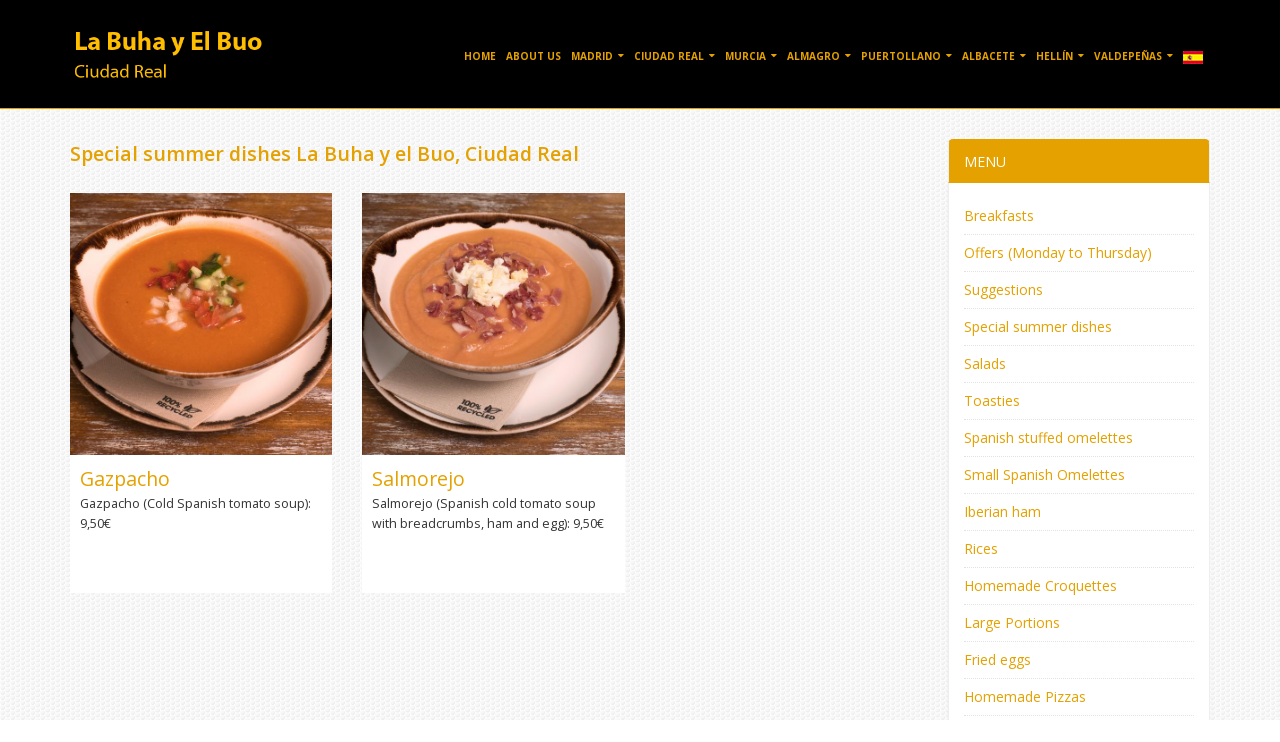

--- FILE ---
content_type: text/html
request_url: http://elbuo.com/galeriaen-157-platos-especiales-verano
body_size: 4723
content:

<!DOCTYPE html>
<html>
	<head>

		<!-- Basic -->
		<meta charset="utf-8">
                <meta http-equiv="X-UA-Compatible" content="IE=edge">	

		<title>Grupo El Buo - Special summer dishes La Buha y el Buo, Ciudad Real</title>	

		<meta name="keywords" content="" />
		<meta name="description" content="Grupo El Buo - Special summer dishes La Buha y el Buo, Ciudad Real">
		<meta name="author" content="creativesamlab.com">

		<!-- Favicon -->
		<link rel="shortcut icon" href="img/favicon.ico" type="image/x-icon" />
		<link rel="apple-touch-icon" href="img/apple-touch-icon.png">

		<!-- Mobile Metas -->
		<meta name="viewport" content="width=device-width, initial-scale=1.0">

		<!-- Web Fonts  -->
		<link href="http://fonts.googleapis.com/css?family=Open+Sans:300,400,600,700,800%7CShadows+Into+Light" rel="stylesheet" type="text/css">

		<!-- Vendor CSS -->
		<link rel="stylesheet" href="vendor/bootstrap/bootstrap.css">
		<link rel="stylesheet" href="vendor/fontawesome/css/font-awesome.css">
		<link rel="stylesheet" href="vendor/owlcarousel/owl.carousel.min.css" media="screen">
		<link rel="stylesheet" href="vendor/owlcarousel/owl.theme.default.min.css" media="screen">
		<link rel="stylesheet" href="vendor/magnific-popup/magnific-popup.css" media="screen">

		<!-- Theme CSS -->
		<link rel="stylesheet" href="css/theme.css">
		<link rel="stylesheet" href="css/theme-elements.css">
		<link rel="stylesheet" href="css/theme-blog.css">
		<link rel="stylesheet" href="css/theme-shop.css">
		<link rel="stylesheet" href="css/theme-animate.css">

		<!-- Skin CSS -->
		<link rel="stylesheet" href="css/skins/default.css">

		<!-- Theme Custom CSS -->
		<link rel="stylesheet" href="css/custom.css">
                <link rel="stylesheet" href="css/background.css">

		<!-- Head Libs -->
		<script src="vendor/modernizr/modernizr.js"></script>

		<!--[if IE]>
			<link rel="stylesheet" href="css/ie.css">
		<![endif]-->

		<!--[if lte IE 8]>
			<script src="vendor/respond/respond.js"></script>
			<script src="vendor/excanvas/excanvas.js"></script>
		<![endif]-->
                
        
	</head>
	<body id='media'>
        <div id="tuodiv"></div>
        <div id="tuodiv2"></div>
            
        
		<div class="body">
			<header id="header" class="flat-menu single-menu colore-menu-personalizzato">
				<div class="container">
    <div class="logo">
            <a href="index-en">
                <img alt="El Buo La Buha" width="241" height="65" data-sticky-width="192" data-sticky-height="52" src="img/logo-el-buo-real.png">
            </a>
    </div>
    <button class="btn btn-responsive-nav btn-inverse" data-toggle="collapse" data-target=".nav-main-collapse">
            <i class="fa fa-bars"></i>
    </button>
</div>
				<div class="navbar-collapse nav-main-collapse collapse">
					<div class="container">
						
						<!--<ul class="social-icons">
        <li class="facebook"><a href="https://www.facebook.com/tabernaselbuo.tabernaslabuha" target="_blank" title="Facebook">Facebook</a></li>
        <li class="twitter"><a href="https://twitter.com/AnthonysPlace" target="_blank" title="Twitter">Twitter</a></li>
        <li class="googleplus"><a href="https://plus.google.com/102608471183338876987/posts" target="_blank" title="Google+">Google+</a></li>
</ul>-->
        <nav class="nav-main mega-menu">
            <ul class="nav nav-pills nav-main" id="mainMenu">
                    <!--<li id='menu_index' class="dropdown">
                            <a class="dropdown-toggle" href="index">
                                    Inicio
                            </a>
                        <ul class="dropdown-menu">
                            <li><a href="index-completo">INICIO 2</a></li>
                                
                            </ul>
                    </li>-->
                    <li id='menu_index' class="dropdown">
                        <a class="" href="index-en">
                                    Home
                            </a>
                    </li>
                    <li id='menu_biografia' class="dropdown">
                        <a class="" href="quienes-somos-en">
                                    About Us
                            </a>
                    </li>
                    <li id='menu_news' class="dropdown">
                       <a class="dropdown-item dropdown-toggle" href="#">
                                    Madrid
                            </a>
                            <ul class="dropdown-menu">
                                <!-- <li class="">
                                        <a class="dropdown-item" href="el-buo-chueca-en">
                                        El Buo Chueca
                                        </a>
                                </li> -->
                                <li class="">
                                        <a class="" href="la-buha-chueca-en">
                                                La Buha y El Buo Chueca
                                        </a>
                                </li>
                                <!-- <li class="">
                                        <a class="" href="el-buo-la-latina-en">
                                        El Buo La Latina
                                        </a>
                                </li> -->
                                <li class="">
                                <a class="" href="la-buha-la-latina-en">
                                    La Buha y El Buo La Latina
                            </a>
                                </li>
                            </ul>
                    </li>
                    <li id='menu_news' class="dropdown">
                       <a class="dropdown-item dropdown-toggle" href="#">
                                    Ciudad Real
                            </a>
                            <ul class="dropdown-menu">
                                <li class="">
                                        <a class="dropdown-item" href="el-buo-labuha-ciudad-real-en">
                                        La Buha y El Buo
                                        </a>
                                </li>
                                <li class="">
                                        <a class="dropdown-item" href="el-torreon-en">
                                        El Torreón
                                        </a>
                                </li>
                                <li class="">
                                        <a class="dropdown-item" href="galeria-en">
                                        Galería
                                        </a>
                                </li>
                            </ul>
                    </li>
                    <li id='menu_news' class="dropdown">
                       <a class="dropdown-item dropdown-toggle" href="#">
                                    Murcia
                            </a>
                            <ul class="dropdown-menu">
                                <li class="">
                                        <a class="dropdown-item" href="el-buo-labuha-murcia-en">
                                        La Buha y El Buo
                                        </a>
                                </li>
                            </ul>
                    </li>
                    <li id='menu_news' class="dropdown">
                       <a class="dropdown-item dropdown-toggle" href="#">
                                    Almagro
                            </a>
                            <ul class="dropdown-menu">
                                <li class="">
                                        <a class="dropdown-item" href="el-corregidor-en">
                                        El Corregidor
                                        </a>
                                </li>
                            </ul>
                    </li>
                    <li id='menu_news' class="dropdown">
                       <a class="dropdown-item dropdown-toggle" href="#">
                            Puertollano
                            </a>
                            <ul class="dropdown-menu">
                                <li class="">
                                        <a class="dropdown-item" href="la-buha-el-buo-puertollano-en">
                                        La Buha y El Buo
                                        </a>
                                </li>
                            </ul>
                    </li>
                    <li id='menu_news' class="dropdown">
                       <a class="dropdown-item dropdown-toggle" href="#">
                                    Albacete
                            </a>
                            <ul class="dropdown-menu">
                                <li class="">
                                        <a class="dropdown-item" href="el-buo-labuha-albacete-en">
                                        La Buha y El Buo
                                        </a>
                                </li>
                            </ul>
                    </li>
                    <li id='menu_news' class="dropdown">
                       <a class="dropdown-item dropdown-toggle" href="#">
                                    Hellín
                            </a>
                            <ul class="dropdown-menu">
                                <li class="">
                                        <a class="dropdown-item" href="el-buo-labuha-hellin-en">
                                        La Buha y El Buo
                                        </a>
                                </li>
                            </ul>
                    </li>
                    <li id='menu_news' class="dropdown">
                       <a class="dropdown-item dropdown-toggle" href="#">
                                    Valdepeñas
                            </a>
                            <ul class="dropdown-menu">
                                <li class="">
                                        <a class="dropdown-item" href="el-buo-labuha-valdepenas-en">
                                        La Buha y El Buo
                                        </a>
                                </li>
                            </ul>
                    </li>
                   <li id='menu_news' class="dropdown">
                       <a class="" href="index-es">
                                    <img src="img/spagna.jpg"/>
                            </a>
                    </li>
            </ul>
        </nav>



                                            
					</div>
				</div>
			</header>

			<div role="main" class="main">

				<div class="separador-30"></div>

				<div class="container">

					<div class="row">
						<div class="col-md-9">
                                                <h2 style='margin-bottom:10px;'>Special summer dishes La Buha y el Buo, Ciudad Real</h2>                                                    
                                                <div class="row">
                                                    

												                                                    

													<ul class="image-gallery sort-destination lightbox" data-sort-id="portfolio" data-plugin-options='{"delegate": "a", "type": "image", "gallery": {"enabled": true}}'>
														<div style="padding:15px;" class="row"><li class='col-md-4 col-sm-4 col-xs-12'>
															<div class='image-gallery-item' style='background:rgba(255,255,255,1); min-height:400px;'>
															<a href='images/album-fotos/foto-carta-819-gazpacho.jpg' title='Gazpacho'>
																	<span>
																		<span class='thumb-info-wrapper'><img style='margin-bottom:10px;' src='images/album-fotos/thumb/foto-carta-819-gazpacho.jpg' class='img-responsive'></span>
																	</span>
																</a>
																	<span class='thumb-info-caption'>
																		<h4 style='margin-bottom:-8px;margin-left:10px;'>Gazpacho</h4>
																		<p>Gazpacho (Cold Spanish tomato soup): 9,50&euro;</p>

																	</span>
																	<span style='margin-left:10px'></span>
															</div>
																									
					
														</li><li class='col-md-4 col-sm-4 col-xs-12'>
															<div class='image-gallery-item' style='background:rgba(255,255,255,1); min-height:400px;'>
															<a href='images/album-fotos/foto-carta-820-salmorejo.jpg' title='Salmorejo'>
																	<span>
																		<span class='thumb-info-wrapper'><img style='margin-bottom:10px;' src='images/album-fotos/thumb/foto-carta-820-salmorejo.jpg' class='img-responsive'></span>
																	</span>
																</a>
																	<span class='thumb-info-caption'>
																		<h4 style='margin-bottom:-8px;margin-left:10px;'>Salmorejo</h4>
																		<p>Salmorejo (Spanish cold tomato soup with breadcrumbs, ham and egg): 9,50&euro;</p>

																	</span>
																	<span style='margin-left:10px'></span>
															</div>
																									
					
														</li>									
									
								</ul>
							</div>
						</div>
                                            <div class="col-md-3">
							<aside class="sidebar">
							
								<div class="tabs mb-xlg">
									<ul class="nav nav-tabs">
										
										<li class="active sidebar-carta"><a href="#recentPosts" data-toggle="tab">MENU</a></li>
									</ul>
									<div class="tab-content">
										<div class="tab-pane active" id="popularPosts">
											<ul class="simple-post-list">
												
                                                                                                <li style='padding:6px 0;'>
													<div class='post-info'>
														<a href='galeriaen-221-desayunos'>Breakfasts</a>
														<!--<div class='post-meta'>
															 10-Abr-2023
														</div>-->
													</div>
												</li><li style='padding:6px 0;'>
													<div class='post-info'>
														<a href='galeriaen-222-ofertas-lunes-a-jueves'>Offers (Monday to Thursday)</a>
														<!--<div class='post-meta'>
															 10-Abr-2023
														</div>-->
													</div>
												</li><li style='padding:6px 0;'>
													<div class='post-info'>
														<a href='galeriaen-258-sugerencias'>Suggestions</a>
														<!--<div class='post-meta'>
															 10-Abr-2023
														</div>-->
													</div>
												</li><li style='padding:6px 0;'>
													<div class='post-info'>
														<a href='galeriaen-223-platos-especiales-verano'>Special summer dishes</a>
														<!--<div class='post-meta'>
															 10-Abr-2023
														</div>-->
													</div>
												</li><li style='padding:6px 0;'>
													<div class='post-info'>
														<a href='galeriaen-219-ensaladas'>Salads</a>
														<!--<div class='post-meta'>
															 10-Abr-2023
														</div>-->
													</div>
												</li><li style='padding:6px 0;'>
													<div class='post-info'>
														<a href='galeriaen-220-tostas'>Toasties</a>
														<!--<div class='post-meta'>
															 10-Abr-2023
														</div>-->
													</div>
												</li><li style='padding:6px 0;'>
													<div class='post-info'>
														<a href='galeriaen-224-tortillas-rellenas'>Spanish stuffed omelettes</a>
														<!--<div class='post-meta'>
															 10-Abr-2023
														</div>-->
													</div>
												</li><li style='padding:6px 0;'>
													<div class='post-info'>
														<a href='galeriaen-225-mini-tortillas'>Small Spanish Omelettes</a>
														<!--<div class='post-meta'>
															 10-Abr-2023
														</div>-->
													</div>
												</li><li style='padding:6px 0;'>
													<div class='post-info'>
														<a href='galeriaen-226-ibericos'>Iberian ham</a>
														<!--<div class='post-meta'>
															 10-Abr-2023
														</div>-->
													</div>
												</li><li style='padding:6px 0;'>
													<div class='post-info'>
														<a href='galeriaen-227-arroces'>Rices</a>
														<!--<div class='post-meta'>
															 10-Abr-2023
														</div>-->
													</div>
												</li><li style='padding:6px 0;'>
													<div class='post-info'>
														<a href='galeriaen-228-croquetas'>Homemade Croquettes</a>
														<!--<div class='post-meta'>
															 10-Abr-2023
														</div>-->
													</div>
												</li><li style='padding:6px 0;'>
													<div class='post-info'>
														<a href='galeriaen-229-raciones'>Large Portions</a>
														<!--<div class='post-meta'>
															 10-Abr-2023
														</div>-->
													</div>
												</li><li style='padding:6px 0;'>
													<div class='post-info'>
														<a href='galeriaen-230-huevos-rotos'>Fried eggs</a>
														<!--<div class='post-meta'>
															 10-Abr-2023
														</div>-->
													</div>
												</li><li style='padding:6px 0;'>
													<div class='post-info'>
														<a href='galeriaen-231-pizzas-caseras'>Homemade Pizzas</a>
														<!--<div class='post-meta'>
															 10-Abr-2023
														</div>-->
													</div>
												</li><li style='padding:6px 0;'>
													<div class='post-info'>
														<a href='galeriaen-232-hamburguesas'>Hamburgers </a>
														<!--<div class='post-meta'>
															 10-Abr-2023
														</div>-->
													</div>
												</li><li style='padding:6px 0;'>
													<div class='post-info'>
														<a href='galeriaen-142-vinos'>Wines</a>
														<!--<div class='post-meta'>
															 10-Abr-2023
														</div>-->
													</div>
												</li><li style='padding:6px 0;'>
													<div class='post-info'>
														<a href='galeriaen-151-bebidas'>Drinks</a>
														<!--<div class='post-meta'>
															 10-Abr-2023
														</div>-->
													</div>
												</li>                                                                                            
                                                                                                
											</ul>
										</div>
										
									</div>
								</div>
							
								
							</aside>
						</div>
					</div>

					
				</div>

				

				

			</div>

			

<footer class="short negro" id="footer">
        
        <div class="footer-copyright">
                <div class="container">
                        <div class="row">
                                <!--<div class="col-md-1">
                                        <a href="index" class="logo">
                                                <img alt="Restaurante Anthony's Place" class="img-responsive" src="img/logo-footer-gianfranco-gatto-deejay.png">
                                        </a>
                                </div>-->
                                <div class="col-md-4 col-sm-12 col-xs-12">
                                    <p>© Copyright 2026 Grupo El Buo. All Rights Reserved.                                    <br />Artwork: <a href="http://www.creativesamlab.com" target="_blank">www.creativesamlab.com</a></p>
                                </div>
                                <div class="col-md-4 col-sm-12 col-xs-12">
                                    <p class="texto-cookies-footer-2">
                                        <a href="politica-de-cookies">Cookies policy</a><br>
                                        <a href="aviso-legal">Legal Notice</a><br>
                                        <a href="politica-de-privacidad">Privacy Policy</a>
                                </p>
                                </div>
                                <div class="col-md-4 col-sm-12 col-xs-12 redes-sociales-footer">
                                <h5 class="mb-sm">Social Media</h5>
                                <div class="social-icons">
                                        <ul class="social-icons">
                                                <li class="facebook"><a href="https://www.facebook.com/tabernaselbuo.tabernaslabuha" target="_blank" data-placement="bottom" data-tooltip title="Facebook">Facebook</a></li>
                                                <li class="instagram"><a href="https://instagram.com/tabernaselbuolabuha" target="_blank" data-placement="bottom" data-tooltip title="Instagram">Instagram</a></li>
                                                <li class="twitter"><a href="https://twitter.com/tabernaselbuo" target="_blank" data-placement="bottom" data-tooltip title="Twitter">Twitter</a></li>
                                                <!--<li class="googleplus"><a href="https://plus.google.com/102608471183338876987/posts" target="_blank" data-placement="bottom" data-tooltip title="Google+">Google+</a></li>-->
                                        </ul>
                                </div>
                        </div>
                        </div>
                </div>
        </div>
</footer>
		</div>

		<!-- Vendor -->
		<!--[if lt IE 9]>
		<script src="//code.jquery.com/jquery-1.11.3.min.js"></script>
		<![endif]-->
		<!--[if gte IE 9]><!-->
		<script src="vendor/jquery/jquery.js"></script>
		<!--<![endif]-->
		<script src="vendor/jquery.appear/jquery.appear.js"></script>
		<script src="vendor/jquery.easing/jquery.easing.js"></script>
		<script src="vendor/jquery-cookie/jquery-cookie.js"></script>
		<script src="vendor/bootstrap/bootstrap.js"></script>
		<script src="vendor/common/common.js"></script>
		<script src="vendor/jquery.validation/jquery.validation.js"></script>
		<script src="vendor/jquery.stellar/jquery.stellar.js"></script>
		<script src="vendor/jquery.easy-pie-chart/jquery.easy-pie-chart.js"></script>
		<script src="vendor/jquery.gmap/jquery.gmap.js"></script>
		<script src="vendor/isotope/jquery.isotope.js"></script>
		<script src="vendor/owlcarousel/owl.carousel.js"></script>
		<script src="vendor/jflickrfeed/jflickrfeed.js"></script>
		<script src="vendor/magnific-popup/jquery.magnific-popup.js"></script>
		<script src="vendor/vide/vide.js"></script>
		
		<!-- Theme Base, Components and Settings -->
		<script src="js/theme.js"></script>
		
		<!-- Theme Custom -->
		<script src="js/custom.js"></script>
                <!--<script src="js/script-active-menu.js"></script>-->
		
		<!-- Theme Initialization Files -->
		<script src="js/theme.init.js"></script>

		<!-- Examples -->
		<script src="js/examples/examples.gallery.js"></script>	

		<!-- Google Analytics: Change UA-XXXXX-X to be your site's ID. Go to http://www.google.com/analytics/ for more information.
		<script type="text/javascript">
		
			var _gaq = _gaq || [];
			_gaq.push(['_setAccount', 'UA-12345678-1']);
			_gaq.push(['_trackPageview']);
		
			(function() {
			var ga = document.createElement('script'); ga.type = 'text/javascript'; ga.async = true;
			ga.src = ('https:' == document.location.protocol ? 'https://ssl' : 'http://www') + '.google-analytics.com/ga.js';
			var s = document.getElementsByTagName('script')[0]; s.parentNode.insertBefore(ga, s);
			})();
		
		</script>
		 -->
                 
        
	</body>
        
        </html>



--- FILE ---
content_type: text/css
request_url: http://elbuo.com/css/custom.css
body_size: 2727
content:
#header.transparent.semi-transparent,body.sticky-menu-active #header.transparent.semi-transparent{background:rgba(255,255,255,1) none repeat scroll 0 0;border-bottom:1px solid #000}
#header.colore-menu-personalizzato{background:rgba(0,0,0,1) none repeat scroll 0 0;border-top:0}
#header.colore-menu-personalizzato,body.sticky-menu-active #header{border-bottom:1px solid #000}
article.post .post-date{margin-top:0;margin-bottom:4px;box-shadow:none;float:none;text-align:left}
article.post .post-date .day{display:inline;border-radius:2px;font-size:14px;padding:8px}
article.post .post-date .month{border-radius:2px;padding:4px;font-size:10px;font-weight:700}
.owl-theme .owl-controls{text-align:left}
.btn-responsive-nav{background:#c0a367 none repeat scroll 0 0;color:#000}
hr.tall2{margin:25px 0}
#header.single-menu nav ul.nav-main li a,#header.single-menu nav ul.nav-main li.dropdown:hover > a{padding-bottom:42px;padding-top:47px}
html.dark #header{background:#000 none repeat scroll 0 0;border-bottom:1px solid #fff}
body.sticky-menu-active #header.transparent.semi-transparent.font-color-light nav.nav-main ul.nav-main > li.active > a,body.sticky-menu-active #header.transparent.semi-transparent.font-color-light nav.nav-main ul.nav-main > li > a{color:#e4a100}
html.dark body.sticky-menu-active #header{border-bottom-color:#fff}
#header.font-color-light nav.nav-main ul.nav-main > li.active > a,#header.font-color-light nav.nav-main ul.nav-main > li > a,#header.flat-menu nav ul.nav-main li > a,#header.flat-menu nav ul.nav-main li.active > a{color:#e4a100}
#header.single-menu nav ul.nav-main{float:right;margin:-28px 0 -8px}
#header.colore-menu-personalizzato .social-icons{margin-top:15px}
#breadcrumb{border-bottom:5px solid #ededed}
.thumb-info .thumb-info-title{font-size:17px}
.titilo-bread-crumb{color:#fff;display:inline-block;font-size:2.6em;font-weight:200;line-height:46px;margin:0 0 -25px;min-height:37px;padding:0 0 17px;position:relative;letter-spacing:-1px;font-family:inherit;text-transform:none}
h1{font-size:1.8em;font-weight:600;letter-spacing:normal;line-height:24px;margin-bottom:33px;text-transform:uppercase}
h2{font-size:1.4em;font-weight:600;letter-spacing:normal;line-height:1.5;margin-bottom:33px;}
p.featured{font-size:1.2em;line-height:1.4em}
.titolo-portada h1{color:#c0a367;margin-bottom:10px!important}
.titolo-portada h2{text-align:center!important;margin-bottom:20px!important;color:#000}
.titolo-portada p{font-size:21px;font-weight:300;line-height:1.4;margin-bottom:20px;text-align:center!important}
.titolo-paginas h1{color:#c0a367}
.titulo-producto-desayuno h2{margin-bottom:15px!important}
.titoli-carta h2{margin-bottom:18px!important;margin-top:25px!important}
#footer{margin-bottom:-25px}
.data-evento-singolo{float:none;text-align:left}
.thumb-info,.thumb-info img{border-radius:0;-moz-border-radius:0;-webkit-border-radius:0}
.thumb-info .thumb-info-wrapper,.thumb-info .thumb-info-wrapper::after{border-radius:0;-moz-border-radius:0;-webkit-border-radius:0}
@media (min-width: 1200px) {
.texto-cookies-footer{text-align:right}
.texto-cookies-footer-2{text-align:right}
#distancia-slide{height:99px}
.margine-titoli-pdf{margin-top:25px}
.redes-sociales-footer{text-align:right}
}
@media (min-width: 992px) and (max-width: 1199px) {
.texto-cookies-footer{text-align:right}
.texto-cookies-footer-2{text-align:right}
#distancia-slide{height:99px}
.margine-titoli-pdf{margin-top:15px}
.redes-sociales-footer{text-align:right}
}
@media (min-width: 768px) and (max-width: 991px) {
.col-sm-6{margin-bottom:15px}
.texto-cookies-footer{text-align:right}
.texto-cookies-footer-2{text-align:left}
#distancia-slide{height:107px}
.margine-titoli-pdf{margin-top:15px}
}
@media (min-width: 480px) and (max-width: 767px) {
h2{line-height:normal}
.col-xs-12{margin-bottom:15px}
.texto-cookies-footer{text-align:left}
.texto-cookies-footer-2{text-align:left}
#distancia-slide{height:107px}
.home-concept .our-work{font-size:2.1em;margin-top:40px}
.margine-titoli-pdf{margin-top:30px}
.margine-immagini-pdf{width:15%}
}
@media (max-width: 479px) {
.margine-titoli-pdf{margin-top:25px}
.margine-immagini-pdf{width:25%}
}
html.dark .page-header{border-bottom-color:#fff}
.nivo-slider .theme-default .nivoSlider,.nivo-slider .theme-default .nivoSlider img{border-radius:0}
.nivo-controlNav{display:none}
#row-nivoslider{margin-left:0;margin-right:0}
#col-md-12-nivoslider{padding-left:0;padding-right:0}
.thumb-info .thumb-info-title{-webkit-transition:all .3s;-moz-transition:all .3s;transition:all .3s;background:rgba(15,15,15,0.7);width:100%;max-width:100%;text-align:center;bottom:10%;color:#FFF;font-size:18px;font-weight:700;left:0;letter-spacing:-1px;padding:9px 11px;position:absolute;text-shadow:1px 1px 1px rgba(0,0,0,0.2);text-transform:uppercase;z-index:100}
.color-iconvideo{background-color:transparent;border:none}
.color-subtitle-video{color:#fff}
.thumb-info .thumb-info-type{width:100%;margin:8px auto -15px}
.thumb-info,.img-thumbnail,.embed-responsive{-webkit-box-shadow:2px 2px 5px 0 rgba(0,0,0,0.5);-moz-box-shadow:2px 2px 5px 0 rgba(0,0,0,0.5);box-shadow:2px 2px 5px 0 rgba(0,0,0,0.5)}
.img-thumbnail{margin-right:10px}
.img-thumbnail,.img-thumbnail img{border-radius:0!important}
.owl-dots{display:none!important}
p{color:#333!important}
h1,h2,h3,h4,h5,h6{color:#e4a100}
body{color:#333}
#footer p{color:#999!important}
.fondo-background{background:rgba(0,0,0,.8) none repeat scroll 0 0;padding-top:20px;padding-bottom:20px}
.fondo-background p,.fondo-background li,.fondo-background label{color:#fff!important}
#header.transparent.semi-transparent{background:rgba(0,0,0,0) none repeat scroll 0 0;border-bottom:0 solid #e4a100}
#header.flat-menu nav ul.nav-main li a{margin-left:0;margin-right:0}
body.sticky-menu-active #header.transparent.semi-transparent{background:rgba(0,0,0,1) none repeat scroll 0 0;border-bottom:1px solid #e4a100}
#header.flat-menu nav ul.nav-main > li.active > a{color:#e4a100!important}
#header nav ul.nav-main .dropdown > ul.dropdown-menu{border-top-color:#e4a100!important}
#header.flat-menu nav ul.nav-main > li:hover > a,#header.flat-menu nav ul.nav-main > li > a:hover{color:#888!important;background-color:transparent!important}
html .divider.divider-style-3.divider-primary .fa{border-color:#e4a100!important}
html .divider.divider-primary .fa{color:#e4a100!important}
.thumb-info .thumb-info-type{background-color:#e4a100!important}
.home-concept strong{color:#e4a100}
.thumb-info .thumb-info-action-icon{background-color:#e4a100}
.titolo-paginas h1{color:#e4a100!important}
.blog-single-post h1{color:#e4a100!important}
.contacto a{color:#e4a100!important}
a{color:#e4a100}
a:hover{color:#e4a100!important}
.post-content .titulo-contenidos,.post-content .titulo-contenidos a{color:#e4a100!important}
.post-content .titulo-contenidos a:hover{color:#e4a100!important}
.post-content a,.post-content a:hover{color:#fff!important}
.nav > .titolo-sidebar > a,.nav > .titolo-sidebar > a:hover,.nav > .titolo-sidebar > a:focus{color:#e4a100!important}
.post-info a{color:#e4a100!important}
.post-info a:hover{color:#e4a100!important}
.enlaces-pdf a{color:#e4a100!important}
.enlaces-pdf a:hover{color:#e4a100!important}
html body .tabs .nav-tabs li.active a,html.dark body .tabs .nav-tabs li.active a{border-top-color:#e4a100!important}
html .heading-primary,html .lnk-primary,html .text-color-primary{color:#e4a100!important}
.cookies a{color:#e4a100!important}
.cookies a:hover{color:#e4a100!important}
ul.nav-pills > li.active > a{background-color:#e4a100}
.nav-pills > li.active > a,.nav-pills > li.active > a:hover,.nav-pills > li.active > a:focus{color:#fff!important}
.nav > li > a:hover,.nav > li > a:focus{text-decoration:none;background-color:#e4a100;color:#fff!important}
.list.list-icons.list-icons-style-3 li .fa{background-color:#e4a100!important}
html .list-dark.list-icons li .fa{color:#e4a100!important}
html .btn-primary{border-color:#e4a100;background-color:#e4a100;color:#fff;text-shadow:0 -1px 0 rgba(0,0,0,0)}
html .btn-primary:hover{border-color:#e4a100;background-color:#e4a100;color:#fff;text-shadow:0 -1px 0 rgba(0,0,0,0)}
#header.colore-menu-personalizzato,body.sticky-menu-active #header{border-bottom:1px solid #e4a100}
.page-header-custom-background{border-bottom:1px solid #000}
.recent-posts .date .month,article.post .post-date .month{background-color:#e4a100}
.owl-theme .owl-dots .owl-dot span{background:#dedede none repeat scroll 0 0}
.owl-theme .owl-dots .owl-dot.active span{background-color:#e4a100}
.owl-theme .owl-dots .owl-dot:hover span{background-color:#e4a100}
#footer{background:#232323 none repeat scroll 0 0;border-top:2px solid #e4a100}
#footer.negro{background:#000 none repeat scroll 0 0;border-top:2px solid #e4a100}
#cookieChoiceInfo a{font-weight:700}
.separador-30{width:100%;height:30px}
.separador-50{width:100%;height:50px}
.google-map{margin:0}
.sidebar-carta{width:100%}
.sidebar-carta a{background-color:#e4a100!important;color:#fff!important}
.h2-contacto h2,h4.h4-contacto{margin-bottom:0}
.list-cintacto li{margin-bottom:8px}
.list-cintacto-zero li{margin-bottom:0}
.google-map{height:470px}
#footer.short{padding-top:30px}
.label-footer label{color:#ccc}
.label-footer label.error{color:red}
#footer.short .footer-copyright{background:#000 none repeat scroll 0 0;padding-top:20px}
.form-control{font-size:13px}

/* CAMBIOS ABRIL 2023 */


.thumb-info .thumb-info-type {
    background-color: transparent !important;
}

.thumb-info-type {
    padding-bottom: 12px !important;
}

.thumb-info .thumb-info-title {
    bottom: 0px;
    padding-top: 0px !important;
}

--- FILE ---
content_type: text/css
request_url: http://elbuo.com/css/background.css
body_size: 605
content:
/*
To change this license header, choose License Headers in Project Properties.
To change this template file, choose Tools | Templates
and open the template in the editor.
*/
/* 
    Created on : 19-feb-2017, 15:46:37
    Author     : saulpane
*/


/* Personalizzo lo sfondo aggiungendo stile ai due div posti dopo il tag body.
Uno contiene l'immagine a tutto schermo e l'altro un colore sovrapposto e con un po di trasparenza */

body {
background-image: url(../img/background/background-texture.jpg);
background-repeat: repeat;
}

/*#tuodiv {
width: 100%; height: 100%; top: 0; left: 0;
background: url(../img/background-buo.jpg) no-repeat center top; position: fixed; z-index: -1;
-webkit-background-size: cover;
-moz-background-size: cover;
-o-background-size: cover;
background-size: cover;
}

#tuodiv2 {
width: 100%; height: 100%; top: 0; left: 0;
background: rgba(0, 0, 0, .3) none repeat scroll 0 0;
z-index: -1;
position: fixed;
}*/


/* iniziano le istruzioni responsive */
@media (min-width: 1200px) {
    
 

}

@media (min-width: 992px) and (max-width: 1199px) {
    
    

}

@media (min-width: 768px) and (max-width: 991px) {
    
    
    
}

@media (min-width: 480px) and (max-width: 767px) {
    
    
    
}

@media (max-width: 479px) {
    
    
}

--- FILE ---
content_type: text/javascript
request_url: http://elbuo.com/vendor/common/common.js
body_size: 7508
content:
!function(e){e.extend({browserSelector:function(){!function(e){(jQuery.browser=jQuery.browser||{}).mobile=/(android|bb\d+|meego).+mobile|avantgo|bada\/|blackberry|blazer|compal|elaine|fennec|hiptop|iemobile|ip(hone|od)|iris|kindle|lge |maemo|midp|mmp|mobile.+firefox|netfront|opera m(ob|in)i|palm( os)?|phone|p(ixi|re)\/|plucker|pocket|psp|series(4|6)0|symbian|treo|up\.(browser|link)|vodafone|wap|windows (ce|phone)|xda|xiino/i.test(e)||/1207|6310|6590|3gso|4thp|50[1-6]i|770s|802s|a wa|abac|ac(er|oo|s\-)|ai(ko|rn)|al(av|ca|co)|amoi|an(ex|ny|yw)|aptu|ar(ch|go)|as(te|us)|attw|au(di|\-m|r |s )|avan|be(ck|ll|nq)|bi(lb|rd)|bl(ac|az)|br(e|v)w|bumb|bw\-(n|u)|c55\/|capi|ccwa|cdm\-|cell|chtm|cldc|cmd\-|co(mp|nd)|craw|da(it|ll|ng)|dbte|dc\-s|devi|dica|dmob|do(c|p)o|ds(12|\-d)|el(49|ai)|em(l2|ul)|er(ic|k0)|esl8|ez([4-7]0|os|wa|ze)|fetc|fly(\-|_)|g1 u|g560|gene|gf\-5|g\-mo|go(\.w|od)|gr(ad|un)|haie|hcit|hd\-(m|p|t)|hei\-|hi(pt|ta)|hp( i|ip)|hs\-c|ht(c(\-| |_|a|g|p|s|t)|tp)|hu(aw|tc)|i\-(20|go|ma)|i230|iac( |\-|\/)|ibro|idea|ig01|ikom|im1k|inno|ipaq|iris|ja(t|v)a|jbro|jemu|jigs|kddi|keji|kgt( |\/)|klon|kpt |kwc\-|kyo(c|k)|le(no|xi)|lg( g|\/(k|l|u)|50|54|\-[a-w])|libw|lynx|m1\-w|m3ga|m50\/|ma(te|ui|xo)|mc(01|21|ca)|m\-cr|me(rc|ri)|mi(o8|oa|ts)|mmef|mo(01|02|bi|de|do|t(\-| |o|v)|zz)|mt(50|p1|v )|mwbp|mywa|n10[0-2]|n20[2-3]|n30(0|2)|n50(0|2|5)|n7(0(0|1)|10)|ne((c|m)\-|on|tf|wf|wg|wt)|nok(6|i)|nzph|o2im|op(ti|wv)|oran|owg1|p800|pan(a|d|t)|pdxg|pg(13|\-([1-8]|c))|phil|pire|pl(ay|uc)|pn\-2|po(ck|rt|se)|prox|psio|pt\-g|qa\-a|qc(07|12|21|32|60|\-[2-7]|i\-)|qtek|r380|r600|raks|rim9|ro(ve|zo)|s55\/|sa(ge|ma|mm|ms|ny|va)|sc(01|h\-|oo|p\-)|sdk\/|se(c(\-|0|1)|47|mc|nd|ri)|sgh\-|shar|sie(\-|m)|sk\-0|sl(45|id)|sm(al|ar|b3|it|t5)|so(ft|ny)|sp(01|h\-|v\-|v )|sy(01|mb)|t2(18|50)|t6(00|10|18)|ta(gt|lk)|tcl\-|tdg\-|tel(i|m)|tim\-|t\-mo|to(pl|sh)|ts(70|m\-|m3|m5)|tx\-9|up(\.b|g1|si)|utst|v400|v750|veri|vi(rg|te)|vk(40|5[0-3]|\-v)|vm40|voda|vulc|vx(52|53|60|61|70|80|81|83|85|98)|w3c(\-| )|webc|whit|wi(g |nc|nw)|wmlb|wonu|x700|yas\-|your|zeto|zte\-/i.test(e.substr(0,4))}(navigator.userAgent||navigator.vendor||window.opera);var t=navigator.userAgent.toLowerCase(),o=function(e){return t.indexOf(e)>-1},a="gecko",n="webkit",i="safari",r="opera",s=document.documentElement,l=[!/opera|webtv/i.test(t)&&/msie\s(\d)/.test(t)?"ie ie"+parseFloat(navigator.appVersion.split("MSIE")[1]):o("firefox/2")?a+" ff2":o("firefox/3.5")?a+" ff3 ff3_5":o("firefox/3")?a+" ff3":o("gecko/")?a:o("opera")?r+(/version\/(\d+)/.test(t)?" "+r+RegExp.jQuery1:/opera(\s|\/)(\d+)/.test(t)?" "+r+RegExp.jQuery2:""):o("konqueror")?"konqueror":o("chrome")?n+" chrome":o("iron")?n+" iron":o("applewebkit/")?n+" "+i+(/version\/(\d+)/.test(t)?" "+i+RegExp.jQuery1:""):o("mozilla/")?a:"",o("j2me")?"mobile":o("iphone")?"iphone":o("ipod")?"ipod":o("mac")?"mac":o("darwin")?"mac":o("webtv")?"webtv":o("win")?"win":o("freebsd")?"freebsd":o("x11")||o("linux")?"linux":"","js"];c=l.join(" "),e.browser.mobile&&(c+=" mobile"),s.className+=" "+c,!window.ActiveXObject&&"ActiveXObject"in window?e("html").removeClass("gecko").addClass("ie ie11"):(e("body").hasClass("dark")&&e("html").addClass("dark"),e("body").hasClass("boxed")&&e("html").addClass("boxed"))}}),e.browserSelector()}(jQuery),function(e){"function"==typeof define&&define.amd?define(["jquery"],e):"object"==typeof exports?module.exports=e(require("jquery")):e(jQuery)}(function(e){e.waitForImages={hasImageProperties:["backgroundImage","listStyleImage","borderImage","borderCornerImage","cursor"],hasImageAttributes:["srcset"]},e.expr[":"].uncached=function(t){return!!e(t).is('img[src][src!=""]')&&!t.complete},e.fn.waitForImages=function(){var t,o,a,n=0,i=0,r=e.Deferred();if(e.isPlainObject(arguments[0])?(a=arguments[0].waitForAll,o=arguments[0].each,t=arguments[0].finished):1===arguments.length&&"boolean"===e.type(arguments[0])?a=arguments[0]:(t=arguments[0],o=arguments[1],a=arguments[2]),t=t||e.noop,o=o||e.noop,a=!!a,!e.isFunction(t)||!e.isFunction(o))throw new TypeError("An invalid callback was supplied.");return this.each(function(){var s=e(this),c=[],l=e.waitForImages.hasImageProperties||[],u=e.waitForImages.hasImageAttributes||[],d=/url\(\s*(['"]?)(.*?)\1\s*\)/g;a?s.find("*").addBack().each(function(){var t=e(this);t.is("img:uncached")&&c.push({src:t.attr("src"),element:t[0]}),e.each(l,function(e,o){var a,n=t.css(o);if(!n)return!0;for(;a=d.exec(n);)c.push({src:a[2],element:t[0]})}),e.each(u,function(o,a){var n,i=t.attr(a);if(!i)return!0;n=i.split(","),e.each(n,function(o,a){a=e.trim(a).split(" ")[0],c.push({src:a,element:t[0]})})})}):s.find("img:uncached").each(function(){c.push({src:this.src,element:this})}),n=c.length,i=0,0===n&&(t.call(s[0]),r.resolveWith(s[0])),e.each(c,function(a,c){var l=new Image,u="load.waitForImages error.waitForImages";e(l).one(u,function a(l){var d=[i,n,"load"==l.type];if(i++,o.apply(c.element,d),r.notifyWith(c.element,d),e(this).off(u,a),i==n)return t.call(s[0]),r.resolveWith(s[0]),!1}),l.src=c.src})}),r.promise()}}),function(e){function t(e,t){return e.toFixed(t.decimals)}e.fn.countTo=function(t){return t=t||{},e(this).each(function(){function o(){l++,a(u+=r),"function"==typeof n.onUpdate&&n.onUpdate.call(s,u),l>=i&&(c.removeData("countTo"),clearInterval(d.interval),u=n.to,"function"==typeof n.onComplete&&n.onComplete.call(s,u))}function a(e){var t=n.formatter.call(s,e,n);c.html(t)}var n=e.extend({},e.fn.countTo.defaults,{from:e(this).data("from"),to:e(this).data("to"),speed:e(this).data("speed"),refreshInterval:e(this).data("refresh-interval"),decimals:e(this).data("decimals")},t),i=Math.ceil(n.speed/n.refreshInterval),r=(n.to-n.from)/i,s=this,c=e(this),l=0,u=n.from,d=c.data("countTo")||{};c.data("countTo",d),d.interval&&clearInterval(d.interval),d.interval=setInterval(o,n.refreshInterval),a(u)})},e.fn.countTo.defaults={from:0,to:0,speed:1e3,refreshInterval:100,decimals:0,formatter:t,onUpdate:null,onComplete:null}}(jQuery),function(e){"use strict";var t,o={action:function(){},runOnLoad:!1,duration:500},a=!1,n={};n.init=function(){for(var t=0;t<=arguments.length;t++){var a=arguments[t];switch(typeof a){case"function":o.action=a;break;case"boolean":o.runOnLoad=a;break;case"number":o.duration=a}}return this.each(function(){o.runOnLoad&&o.action(),e(this).resize(function(){n.timedAction.call(this)})})},n.timedAction=function(e,n){var i=function(){var e=o.duration;if(a){var n=new Date-t;if((e=o.duration-n)<=0)return clearTimeout(a),a=!1,void o.action()}r(e)},r=function(e){a=setTimeout(i,e)};t=new Date,"number"==typeof n&&(o.duration=n),"function"==typeof e&&(o.action=e),a||i()},e.fn.afterResize=function(e){return n[e]?n[e].apply(this,Array.prototype.slice.call(arguments,1)):n.init.apply(this,arguments)}}(jQuery),function(e){e.extend({smoothScroll:function(){function e(){var e=!1;if(document.URL.indexOf("google.com/reader/view")>-1&&(e=!0),w.excluded){var t=w.excluded.split(/[,\n] ?/);t.push("mail.google.com");for(var o=t.length;o--;)if(document.URL.indexOf(t[o])>-1){g&&g.disconnect(),l("mousewheel",a),e=!0,b=!0;break}}e&&l("keydown",n),w.keyboardSupport&&!e&&c("keydown",n)}function t(){if(document.body){var t=document.body,o=document.documentElement,a=window.innerHeight,n=t.scrollHeight;if(C=document.compatMode.indexOf("CSS")>=0?o:t,v=t,e(),x=!0,top!=self)y=!0;else if(n>a&&(t.offsetHeight<=a||o.offsetHeight<=a)){var i=!1,r=function(){i||o.scrollHeight==document.height||(i=!0,setTimeout(function(){o.style.height=document.height+"px",i=!1},500))};o.style.height="auto",setTimeout(r,10);var s={attributes:!0,childList:!0,characterData:!1};if((g=new A(r)).observe(t,s),C.offsetHeight<=a){var c=document.createElement("div");c.style.clear="both",t.appendChild(c)}}if(document.URL.indexOf("mail.google.com")>-1){var l=document.createElement("style");l.innerHTML=".iu { visibility: hidden }",(document.getElementsByTagName("head")[0]||o).appendChild(l)}else if(document.URL.indexOf("www.facebook.com")>-1){var u=document.getElementById("home_stream");u&&(u.style.webkitTransform="translateZ(0)")}w.fixedBackground||b||(t.style.backgroundAttachment="scroll",o.style.backgroundAttachment="scroll")}}function o(e,t,o,a){if(a||(a=1e3),d(t,o),1!=w.accelerationMax){var n=+new Date-I;if(n<w.accelerationDelta){var i=(1+30/n)/2;i>1&&(i=Math.min(i,w.accelerationMax),t*=i,o*=i)}I=+new Date}if(_.push({x:t,y:o,lastX:t<0?.99:-.99,lastY:o<0?.99:-.99,start:+new Date}),!j){var r=e===document.body,s=function(n){for(var i=+new Date,c=0,l=0,u=0;u<_.length;u++){var d=_[u],p=i-d.start,f=p>=w.animationTime,h=f?1:p/w.animationTime;w.pulseAlgorithm&&(h=m(h));var v=d.x*h-d.lastX>>0,g=d.y*h-d.lastY>>0;c+=v,l+=g,d.lastX+=v,d.lastY+=g,f&&(_.splice(u,1),u--)}r?window.scrollBy(c,l):(c&&(e.scrollLeft+=c),l&&(e.scrollTop+=l)),t||o||(_=[]),_.length?M(s,e,a/w.frameRate+1):j=!1};M(s,e,0),j=!0}}function a(e){x||t();var a=e.target,n=s(a);if(!n||e.defaultPrevented||u(v,"embed")||u(a,"embed")&&/\.pdf/i.test(a.src))return!0;var i=e.wheelDeltaX||0,r=e.wheelDeltaY||0;if(i||r||(r=e.wheelDelta||0),!w.touchpadSupport&&p(r))return!0;Math.abs(i)>1.2&&(i*=w.stepSize/120),Math.abs(r)>1.2&&(r*=w.stepSize/120),o(n,-i,-r),e.preventDefault()}function n(e){var t=e.target,a=e.ctrlKey||e.altKey||e.metaKey||e.shiftKey&&e.keyCode!==T.spacebar;if(/input|textarea|select|embed/i.test(t.nodeName)||t.isContentEditable||e.defaultPrevented||a)return!0;if(u(t,"button")&&e.keyCode===T.spacebar)return!0;var n=0,i=0,r=s(v),c=r.clientHeight;switch(r==document.body&&(c=window.innerHeight),e.keyCode){case T.up:i=-w.arrowScroll;break;case T.down:i=w.arrowScroll;break;case T.spacebar:i=-(e.shiftKey?1:-1)*c*.9;break;case T.pageup:i=.9*-c;break;case T.pagedown:i=.9*c;break;case T.home:i=-r.scrollTop;break;case T.end:var l=r.scrollHeight-r.scrollTop-c;i=l>0?l+10:0;break;case T.left:n=-w.arrowScroll;break;case T.right:n=w.arrowScroll;break;default:return!0}o(r,n,i),e.preventDefault()}function i(e){v=e.target}function r(e,t){for(var o=e.length;o--;)z[D(e[o])]=t;return t}function s(e){var t=[],o=C.scrollHeight;do{var a=z[D(e)];if(a)return r(t,a);if(t.push(e),o===e.scrollHeight){if(!y||C.clientHeight+10<o)return r(t,document.body)}else if(e.clientHeight+10<e.scrollHeight&&(overflow=getComputedStyle(e,"").getPropertyValue("overflow-y"),"scroll"===overflow||"auto"===overflow))return r(t,e)}while(e=e.parentNode)}function c(e,t,o){window.addEventListener(e,t,o||!1)}function l(e,t,o){window.removeEventListener(e,t,o||!1)}function u(e,t){return(e.nodeName||"").toLowerCase()===t.toLowerCase()}function d(e,t){e=e>0?1:-1,t=t>0?1:-1,k.x===e&&k.y===t||(k.x=e,k.y=t,_=[],I=0)}function p(e){if(e){e=Math.abs(e),S.push(e),S.shift(),clearTimeout(H);var t=S[0]==S[1]&&S[1]==S[2],o=f(S[0],120)&&f(S[1],120)&&f(S[2],120);return!(t||o)}}function f(e,t){return Math.floor(e/t)==e/t}function h(e){var t,o;return e*=w.pulseScale,e<1?t=e-(1-Math.exp(-e)):(e-=1,t=(o=Math.exp(-1))+(1-Math.exp(-e))*(1-o)),t*w.pulseNormalize}function m(e){return e>=1?1:e<=0?0:(1==w.pulseNormalize&&(w.pulseNormalize/=h(1)),h(e))}var v,g,w={frameRate:60,animationTime:700,stepSize:120,pulseAlgorithm:!0,pulseScale:10,pulseNormalize:1,accelerationDelta:20,accelerationMax:1,keyboardSupport:!0,arrowScroll:50,touchpadSupport:!0,fixedBackground:!0,excluded:""},b=!1,y=!1,k={x:0,y:0},x=!1,C=document.documentElement,S=[120,120,120],T={left:37,up:38,right:39,down:40,spacebar:32,pageup:33,pagedown:34,end:35,home:36},_=[],j=!1,I=+new Date,z={};setInterval(function(){z={}},1e4);var H,D=function(){var e=0;return function(t){return t.uniqueID||(t.uniqueID=e++)}}(),M=function(){return window.requestAnimationFrame||window.webkitRequestAnimationFrame||function(e,t,o){window.setTimeout(e,o||1e3/60)}}(),A=window.MutationObserver||window.WebKitMutationObserver;c("mousedown",i),c("mousewheel",a),c("load",t)}}),navigator.userAgent.toLowerCase().indexOf("chrome")>-1&&e.smoothScroll()}(jQuery),function(e){var t=-1,o=-1,a=function(t){var o=null,a=[];return e(t).each(function(){var t=e(this),i=t.offset().top-n(t.css("margin-top")),r=a.length>0?a[a.length-1]:null;null===r?a.push(t):Math.floor(Math.abs(o-i))<=1?a[a.length-1]=r.add(t):a.push(t),o=i}),a},n=function(e){return parseFloat(e)||0},i=function(t){var o={byRow:!0,remove:!1,property:"height"};return"object"==typeof t?e.extend(o,t):("boolean"==typeof t?o.byRow=t:"remove"===t&&(o.remove=!0),o)},r=e.fn.matchHeight=function(t){var o=i(t);if(o.remove){var a=this;return this.css(o.property,""),e.each(r._groups,function(e,t){t.elements=t.elements.not(a)}),this}return this.length<=1?this:(r._groups.push({elements:this,options:o}),r._apply(this,o),this)};r._groups=[],r._throttle=80,r._maintainScroll=!1,r._beforeUpdate=null,r._afterUpdate=null,r._apply=function(t,o){var s=i(o),c=e(t),l=[c],u=e(window).scrollTop(),d=e("html").outerHeight(!0),p=c.parents().filter(":hidden");return p.each(function(){var t=e(this);t.data("style-cache",t.attr("style"))}),p.css("display","block"),s.byRow&&(c.each(function(){var t=e(this),o="inline-block"===t.css("display")?"inline-block":"block";t.data("style-cache",t.attr("style")),t.css({display:o,"padding-top":"0","padding-bottom":"0","margin-top":"0","margin-bottom":"0","border-top-width":"0","border-bottom-width":"0",height:"100px"})}),l=a(c),c.each(function(){var t=e(this);t.attr("style",t.data("style-cache")||"")})),e.each(l,function(t,o){var a=e(o),i=0;s.byRow&&a.length<=1?a.css(s.property,""):(a.each(function(){var t=e(this),o={display:"inline-block"===t.css("display")?"inline-block":"block"};o[s.property]="",t.css(o),t.outerHeight(!1)>i&&(i=t.outerHeight(!1)),t.css("display","")}),a.each(function(){var t=e(this),o=0;"border-box"!==t.css("box-sizing")&&(o+=n(t.css("border-top-width"))+n(t.css("border-bottom-width")),o+=n(t.css("padding-top"))+n(t.css("padding-bottom"))),t.css(s.property,i-o)}))}),p.each(function(){var t=e(this);t.attr("style",t.data("style-cache")||null)}),r._maintainScroll&&e(window).scrollTop(u/d*e("html").outerHeight(!0)),this},r._applyDataApi=function(){var t={};e("[data-match-height], [data-mh]").each(function(){var o=e(this),a=o.attr("data-match-height")||o.attr("data-mh");t[a]=a in t?t[a].add(o):o}),e.each(t,function(){this.matchHeight(!0)})};var s=function(t){r._beforeUpdate&&r._beforeUpdate(t,r._groups),e.each(r._groups,function(){r._apply(this.elements,this.options)}),r._afterUpdate&&r._afterUpdate(t,r._groups)};r._update=function(a,n){if(n&&"resize"===n.type){var i=e(window).width();if(i===t)return;t=i}a?-1===o&&(o=setTimeout(function(){s(n),o=-1},r._throttle)):s(n)},e(r._applyDataApi),e(window).bind("load",function(e){r._update(!1,e)}),e(window).bind("resize orientationchange",function(e){r._update(!0,e)})}(jQuery),function(e){"use strict";e.fn.pin=function(t){var o=0,a=[],n=!1,i=e(window);t=t||{};var r=function(){for(var o=0,r=a.length;o<r;o++){var s=a[o];if(t.minWidth&&i.width()<=t.minWidth)s.parent().is(".pin-wrapper")&&s.unwrap(),s.css({width:"",left:"",top:"",position:""}),t.activeClass&&s.removeClass(t.activeClass),n=!0;else{n=!1;var c=t.containerSelector?s.closest(t.containerSelector):e(document.body),l=s.offset(),u=c.offset(),d=s.parent().offset();s.parent().is(".pin-wrapper")||s.wrap("<div class='pin-wrapper'>");var p=e.extend({top:0,bottom:0},t.padding||{});s.data("pin",{pad:p,from:(t.containerSelector?u.top:l.top)-p.top,to:u.top+c.height()-s.outerHeight()-p.bottom,end:u.top+c.height(),parentTop:d.top}),s.css({width:s.outerWidth()}),s.parent().css("height",s.outerHeight())}}},s=function(){if(!n){o=i.scrollTop();for(var r=[],s=0,c=a.length;s<c;s++){var l=e(a[s]),u=l.data("pin");if(u){r.push(l);var d=u.from-u.pad.bottom,p=u.to-u.pad.top;d+l.outerHeight()>u.end?l.css("position",""):d<o&&p>o?(!("fixed"==l.css("position"))&&l.css({left:l.offset().left,top:u.pad.top}).css("position","fixed"),t.activeClass&&l.addClass(t.activeClass)):o>=p?(l.css({left:"",top:p-u.parentTop+u.pad.top}).css("position","absolute"),t.activeClass&&l.addClass(t.activeClass)):(l.css({position:"",top:"",left:""}),t.activeClass&&l.removeClass(t.activeClass))}}a=r}},c=function(){r(),s()};return this.each(function(){var t=e(this),o=e(this).data("pin")||{};o&&o.update||(a.push(t),e("img",this).one("load",r),o.update=c,e(this).data("pin",o))}),i.scroll(s),i.resize(function(){r()}),r(),i.load(c),e(window).on("stickyMenu.active stickyMenu.deactive",function(){c()}),this}}(jQuery);